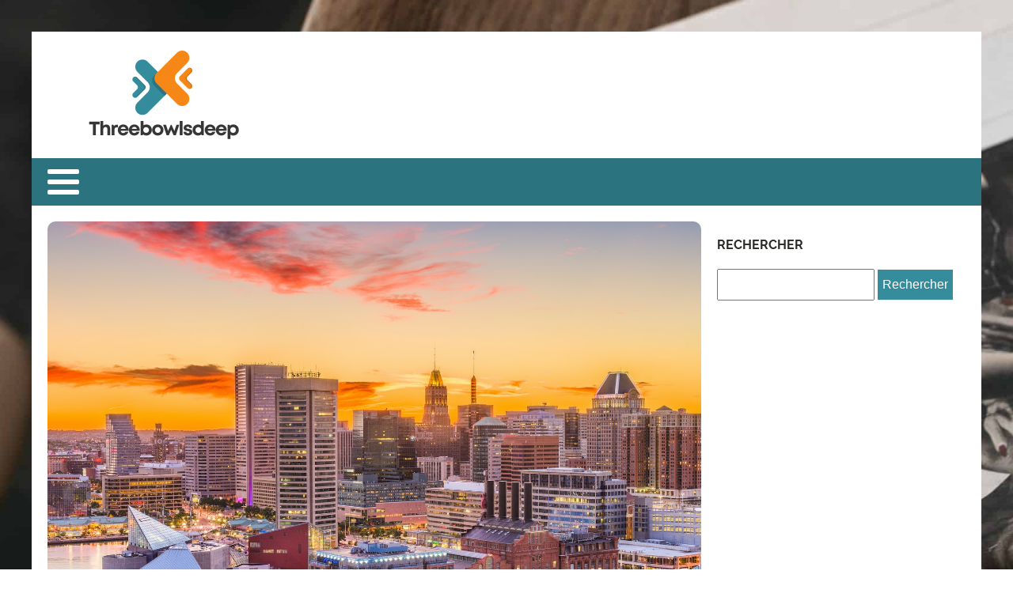

--- FILE ---
content_type: text/html; charset=UTF-8
request_url: https://threebowlsdeep.com/divertissement/the-wire-comment-la-serie-presente-t-elle-les-differents-aspects-de-la-ville-de-baltimore/
body_size: 16844
content:
<!DOCTYPE html>
<html lang="fr-FR" >
<head>
<meta charset="UTF-8">
<meta name="viewport" content="width=device-width, initial-scale=1.0">
<!-- WP_HEAD() START -->


<meta name='robots' content='index, follow, max-image-preview:large, max-snippet:-1, max-video-preview:-1' />
	<style>img:is([sizes="auto" i], [sizes^="auto," i]) { contain-intrinsic-size: 3000px 1500px }</style>
	
	<!-- This site is optimized with the Yoast SEO plugin v26.3 - https://yoast.com/wordpress/plugins/seo/ -->
	<title>« The Wire » : Comment la série présente-t-elle les différents aspects de la ville de Baltimore ? - threebowlsdeep</title>
<link data-wpr-hosted-gf-parameters="family=Open%20Sans%3A100%2C200%2C300%2C400%2C500%2C600%2C700%2C800%2C900%7CRaleway%3A100%2C200%2C300%2C400%2C500%2C600%2C700%2C800%2C900&display=swap" href="https://threebowlsdeep.com/wp-content/cache/fonts/1/google-fonts/css/c/0/2/f866ecbd90ac90f856e7b91744d8a.css" rel="stylesheet">
	<link rel="canonical" href="https://threebowlsdeep.com/divertissement/the-wire-comment-la-serie-presente-t-elle-les-differents-aspects-de-la-ville-de-baltimore/" />
	<meta property="og:locale" content="fr_FR" />
	<meta property="og:type" content="article" />
	<meta property="og:title" content="« The Wire » : Comment la série présente-t-elle les différents aspects de la ville de Baltimore ? - threebowlsdeep" />
	<meta property="og:description" content="&quot;The Wire&quot;, créée par David Simon, est une série télévisée américaine qui a révolutionné le paysage du petit écran. Dépeignant avec un réalisme sans précédent la ville de Baltimore, elle met en scène une multitude de personnages complexes et fascinants. Les mots-clés de cet article sont donc : wire, saison, Baltimore, elle, personnages, ville, simon, [&hellip;]" />
	<meta property="og:url" content="https://threebowlsdeep.com/divertissement/the-wire-comment-la-serie-presente-t-elle-les-differents-aspects-de-la-ville-de-baltimore/" />
	<meta property="og:site_name" content="threebowlsdeep" />
	<meta property="article:published_time" content="2024-01-12T22:50:51+00:00" />
	<meta property="article:modified_time" content="2024-01-24T08:37:46+00:00" />
	<meta name="author" content="admin" />
	<meta name="twitter:card" content="summary_large_image" />
	<meta name="twitter:label1" content="Écrit par" />
	<meta name="twitter:data1" content="admin" />
	<meta name="twitter:label2" content="Durée de lecture estimée" />
	<meta name="twitter:data2" content="7 minutes" />
	<script type="application/ld+json" class="yoast-schema-graph">{"@context":"https://schema.org","@graph":[{"@type":"WebPage","@id":"https://threebowlsdeep.com/divertissement/the-wire-comment-la-serie-presente-t-elle-les-differents-aspects-de-la-ville-de-baltimore/","url":"https://threebowlsdeep.com/divertissement/the-wire-comment-la-serie-presente-t-elle-les-differents-aspects-de-la-ville-de-baltimore/","name":"« The Wire » : Comment la série présente-t-elle les différents aspects de la ville de Baltimore ? - threebowlsdeep","isPartOf":{"@id":"https://threebowlsdeep.com/#website"},"primaryImageOfPage":{"@id":"https://threebowlsdeep.com/divertissement/the-wire-comment-la-serie-presente-t-elle-les-differents-aspects-de-la-ville-de-baltimore/#primaryimage"},"image":{"@id":"https://threebowlsdeep.com/divertissement/the-wire-comment-la-serie-presente-t-elle-les-differents-aspects-de-la-ville-de-baltimore/#primaryimage"},"thumbnailUrl":"https://threebowlsdeep.com/wp-content/uploads/2024/01/temp-image-26.jpg-26.jpg","datePublished":"2024-01-12T22:50:51+00:00","dateModified":"2024-01-24T08:37:46+00:00","author":{"@id":"https://threebowlsdeep.com/#/schema/person/a045fd402441be13a938c41963ed8f7e"},"breadcrumb":{"@id":"https://threebowlsdeep.com/divertissement/the-wire-comment-la-serie-presente-t-elle-les-differents-aspects-de-la-ville-de-baltimore/#breadcrumb"},"inLanguage":"fr-FR","potentialAction":[{"@type":"ReadAction","target":["https://threebowlsdeep.com/divertissement/the-wire-comment-la-serie-presente-t-elle-les-differents-aspects-de-la-ville-de-baltimore/"]}]},{"@type":"ImageObject","inLanguage":"fr-FR","@id":"https://threebowlsdeep.com/divertissement/the-wire-comment-la-serie-presente-t-elle-les-differents-aspects-de-la-ville-de-baltimore/#primaryimage","url":"https://threebowlsdeep.com/wp-content/uploads/2024/01/temp-image-26.jpg-26.jpg","contentUrl":"https://threebowlsdeep.com/wp-content/uploads/2024/01/temp-image-26.jpg-26.jpg","width":2000,"height":1333},{"@type":"BreadcrumbList","@id":"https://threebowlsdeep.com/divertissement/the-wire-comment-la-serie-presente-t-elle-les-differents-aspects-de-la-ville-de-baltimore/#breadcrumb","itemListElement":[{"@type":"ListItem","position":1,"name":"Home","item":"https://threebowlsdeep.com/"},{"@type":"ListItem","position":2,"name":"Blog","item":"https://threebowlsdeep.com/blog/"},{"@type":"ListItem","position":3,"name":"« The Wire » : Comment la série présente-t-elle les différents aspects de la ville de Baltimore ?"}]},{"@type":"WebSite","@id":"https://threebowlsdeep.com/#website","url":"https://threebowlsdeep.com/","name":"threebowlsdeep","description":"threebowlsdeep","potentialAction":[{"@type":"SearchAction","target":{"@type":"EntryPoint","urlTemplate":"https://threebowlsdeep.com/?s={search_term_string}"},"query-input":{"@type":"PropertyValueSpecification","valueRequired":true,"valueName":"search_term_string"}}],"inLanguage":"fr-FR"},{"@type":"Person","@id":"https://threebowlsdeep.com/#/schema/person/a045fd402441be13a938c41963ed8f7e","name":"admin","sameAs":["https://threebowlsdeep.com"],"url":"https://threebowlsdeep.com/author/admin/"}]}</script>
	<!-- / Yoast SEO plugin. -->


<link href='https://fonts.gstatic.com' crossorigin rel='preconnect' />
<link rel='stylesheet' id='wp-block-library-css' href='https://threebowlsdeep.com/wp-includes/css/dist/block-library/style.min.css?ver=6.8.3' type='text/css' media='all' />
<style id='classic-theme-styles-inline-css' type='text/css'>
/*! This file is auto-generated */
.wp-block-button__link{color:#fff;background-color:#32373c;border-radius:9999px;box-shadow:none;text-decoration:none;padding:calc(.667em + 2px) calc(1.333em + 2px);font-size:1.125em}.wp-block-file__button{background:#32373c;color:#fff;text-decoration:none}
</style>
<style id='global-styles-inline-css' type='text/css'>
:root{--wp--preset--aspect-ratio--square: 1;--wp--preset--aspect-ratio--4-3: 4/3;--wp--preset--aspect-ratio--3-4: 3/4;--wp--preset--aspect-ratio--3-2: 3/2;--wp--preset--aspect-ratio--2-3: 2/3;--wp--preset--aspect-ratio--16-9: 16/9;--wp--preset--aspect-ratio--9-16: 9/16;--wp--preset--color--black: #000000;--wp--preset--color--cyan-bluish-gray: #abb8c3;--wp--preset--color--white: #ffffff;--wp--preset--color--pale-pink: #f78da7;--wp--preset--color--vivid-red: #cf2e2e;--wp--preset--color--luminous-vivid-orange: #ff6900;--wp--preset--color--luminous-vivid-amber: #fcb900;--wp--preset--color--light-green-cyan: #7bdcb5;--wp--preset--color--vivid-green-cyan: #00d084;--wp--preset--color--pale-cyan-blue: #8ed1fc;--wp--preset--color--vivid-cyan-blue: #0693e3;--wp--preset--color--vivid-purple: #9b51e0;--wp--preset--gradient--vivid-cyan-blue-to-vivid-purple: linear-gradient(135deg,rgba(6,147,227,1) 0%,rgb(155,81,224) 100%);--wp--preset--gradient--light-green-cyan-to-vivid-green-cyan: linear-gradient(135deg,rgb(122,220,180) 0%,rgb(0,208,130) 100%);--wp--preset--gradient--luminous-vivid-amber-to-luminous-vivid-orange: linear-gradient(135deg,rgba(252,185,0,1) 0%,rgba(255,105,0,1) 100%);--wp--preset--gradient--luminous-vivid-orange-to-vivid-red: linear-gradient(135deg,rgba(255,105,0,1) 0%,rgb(207,46,46) 100%);--wp--preset--gradient--very-light-gray-to-cyan-bluish-gray: linear-gradient(135deg,rgb(238,238,238) 0%,rgb(169,184,195) 100%);--wp--preset--gradient--cool-to-warm-spectrum: linear-gradient(135deg,rgb(74,234,220) 0%,rgb(151,120,209) 20%,rgb(207,42,186) 40%,rgb(238,44,130) 60%,rgb(251,105,98) 80%,rgb(254,248,76) 100%);--wp--preset--gradient--blush-light-purple: linear-gradient(135deg,rgb(255,206,236) 0%,rgb(152,150,240) 100%);--wp--preset--gradient--blush-bordeaux: linear-gradient(135deg,rgb(254,205,165) 0%,rgb(254,45,45) 50%,rgb(107,0,62) 100%);--wp--preset--gradient--luminous-dusk: linear-gradient(135deg,rgb(255,203,112) 0%,rgb(199,81,192) 50%,rgb(65,88,208) 100%);--wp--preset--gradient--pale-ocean: linear-gradient(135deg,rgb(255,245,203) 0%,rgb(182,227,212) 50%,rgb(51,167,181) 100%);--wp--preset--gradient--electric-grass: linear-gradient(135deg,rgb(202,248,128) 0%,rgb(113,206,126) 100%);--wp--preset--gradient--midnight: linear-gradient(135deg,rgb(2,3,129) 0%,rgb(40,116,252) 100%);--wp--preset--font-size--small: 13px;--wp--preset--font-size--medium: 20px;--wp--preset--font-size--large: 36px;--wp--preset--font-size--x-large: 42px;--wp--preset--spacing--20: 0.44rem;--wp--preset--spacing--30: 0.67rem;--wp--preset--spacing--40: 1rem;--wp--preset--spacing--50: 1.5rem;--wp--preset--spacing--60: 2.25rem;--wp--preset--spacing--70: 3.38rem;--wp--preset--spacing--80: 5.06rem;--wp--preset--shadow--natural: 6px 6px 9px rgba(0, 0, 0, 0.2);--wp--preset--shadow--deep: 12px 12px 50px rgba(0, 0, 0, 0.4);--wp--preset--shadow--sharp: 6px 6px 0px rgba(0, 0, 0, 0.2);--wp--preset--shadow--outlined: 6px 6px 0px -3px rgba(255, 255, 255, 1), 6px 6px rgba(0, 0, 0, 1);--wp--preset--shadow--crisp: 6px 6px 0px rgba(0, 0, 0, 1);}:where(.is-layout-flex){gap: 0.5em;}:where(.is-layout-grid){gap: 0.5em;}body .is-layout-flex{display: flex;}.is-layout-flex{flex-wrap: wrap;align-items: center;}.is-layout-flex > :is(*, div){margin: 0;}body .is-layout-grid{display: grid;}.is-layout-grid > :is(*, div){margin: 0;}:where(.wp-block-columns.is-layout-flex){gap: 2em;}:where(.wp-block-columns.is-layout-grid){gap: 2em;}:where(.wp-block-post-template.is-layout-flex){gap: 1.25em;}:where(.wp-block-post-template.is-layout-grid){gap: 1.25em;}.has-black-color{color: var(--wp--preset--color--black) !important;}.has-cyan-bluish-gray-color{color: var(--wp--preset--color--cyan-bluish-gray) !important;}.has-white-color{color: var(--wp--preset--color--white) !important;}.has-pale-pink-color{color: var(--wp--preset--color--pale-pink) !important;}.has-vivid-red-color{color: var(--wp--preset--color--vivid-red) !important;}.has-luminous-vivid-orange-color{color: var(--wp--preset--color--luminous-vivid-orange) !important;}.has-luminous-vivid-amber-color{color: var(--wp--preset--color--luminous-vivid-amber) !important;}.has-light-green-cyan-color{color: var(--wp--preset--color--light-green-cyan) !important;}.has-vivid-green-cyan-color{color: var(--wp--preset--color--vivid-green-cyan) !important;}.has-pale-cyan-blue-color{color: var(--wp--preset--color--pale-cyan-blue) !important;}.has-vivid-cyan-blue-color{color: var(--wp--preset--color--vivid-cyan-blue) !important;}.has-vivid-purple-color{color: var(--wp--preset--color--vivid-purple) !important;}.has-black-background-color{background-color: var(--wp--preset--color--black) !important;}.has-cyan-bluish-gray-background-color{background-color: var(--wp--preset--color--cyan-bluish-gray) !important;}.has-white-background-color{background-color: var(--wp--preset--color--white) !important;}.has-pale-pink-background-color{background-color: var(--wp--preset--color--pale-pink) !important;}.has-vivid-red-background-color{background-color: var(--wp--preset--color--vivid-red) !important;}.has-luminous-vivid-orange-background-color{background-color: var(--wp--preset--color--luminous-vivid-orange) !important;}.has-luminous-vivid-amber-background-color{background-color: var(--wp--preset--color--luminous-vivid-amber) !important;}.has-light-green-cyan-background-color{background-color: var(--wp--preset--color--light-green-cyan) !important;}.has-vivid-green-cyan-background-color{background-color: var(--wp--preset--color--vivid-green-cyan) !important;}.has-pale-cyan-blue-background-color{background-color: var(--wp--preset--color--pale-cyan-blue) !important;}.has-vivid-cyan-blue-background-color{background-color: var(--wp--preset--color--vivid-cyan-blue) !important;}.has-vivid-purple-background-color{background-color: var(--wp--preset--color--vivid-purple) !important;}.has-black-border-color{border-color: var(--wp--preset--color--black) !important;}.has-cyan-bluish-gray-border-color{border-color: var(--wp--preset--color--cyan-bluish-gray) !important;}.has-white-border-color{border-color: var(--wp--preset--color--white) !important;}.has-pale-pink-border-color{border-color: var(--wp--preset--color--pale-pink) !important;}.has-vivid-red-border-color{border-color: var(--wp--preset--color--vivid-red) !important;}.has-luminous-vivid-orange-border-color{border-color: var(--wp--preset--color--luminous-vivid-orange) !important;}.has-luminous-vivid-amber-border-color{border-color: var(--wp--preset--color--luminous-vivid-amber) !important;}.has-light-green-cyan-border-color{border-color: var(--wp--preset--color--light-green-cyan) !important;}.has-vivid-green-cyan-border-color{border-color: var(--wp--preset--color--vivid-green-cyan) !important;}.has-pale-cyan-blue-border-color{border-color: var(--wp--preset--color--pale-cyan-blue) !important;}.has-vivid-cyan-blue-border-color{border-color: var(--wp--preset--color--vivid-cyan-blue) !important;}.has-vivid-purple-border-color{border-color: var(--wp--preset--color--vivid-purple) !important;}.has-vivid-cyan-blue-to-vivid-purple-gradient-background{background: var(--wp--preset--gradient--vivid-cyan-blue-to-vivid-purple) !important;}.has-light-green-cyan-to-vivid-green-cyan-gradient-background{background: var(--wp--preset--gradient--light-green-cyan-to-vivid-green-cyan) !important;}.has-luminous-vivid-amber-to-luminous-vivid-orange-gradient-background{background: var(--wp--preset--gradient--luminous-vivid-amber-to-luminous-vivid-orange) !important;}.has-luminous-vivid-orange-to-vivid-red-gradient-background{background: var(--wp--preset--gradient--luminous-vivid-orange-to-vivid-red) !important;}.has-very-light-gray-to-cyan-bluish-gray-gradient-background{background: var(--wp--preset--gradient--very-light-gray-to-cyan-bluish-gray) !important;}.has-cool-to-warm-spectrum-gradient-background{background: var(--wp--preset--gradient--cool-to-warm-spectrum) !important;}.has-blush-light-purple-gradient-background{background: var(--wp--preset--gradient--blush-light-purple) !important;}.has-blush-bordeaux-gradient-background{background: var(--wp--preset--gradient--blush-bordeaux) !important;}.has-luminous-dusk-gradient-background{background: var(--wp--preset--gradient--luminous-dusk) !important;}.has-pale-ocean-gradient-background{background: var(--wp--preset--gradient--pale-ocean) !important;}.has-electric-grass-gradient-background{background: var(--wp--preset--gradient--electric-grass) !important;}.has-midnight-gradient-background{background: var(--wp--preset--gradient--midnight) !important;}.has-small-font-size{font-size: var(--wp--preset--font-size--small) !important;}.has-medium-font-size{font-size: var(--wp--preset--font-size--medium) !important;}.has-large-font-size{font-size: var(--wp--preset--font-size--large) !important;}.has-x-large-font-size{font-size: var(--wp--preset--font-size--x-large) !important;}
:where(.wp-block-post-template.is-layout-flex){gap: 1.25em;}:where(.wp-block-post-template.is-layout-grid){gap: 1.25em;}
:where(.wp-block-columns.is-layout-flex){gap: 2em;}:where(.wp-block-columns.is-layout-grid){gap: 2em;}
:root :where(.wp-block-pullquote){font-size: 1.5em;line-height: 1.6;}
</style>
<link data-minify="1" rel='stylesheet' id='dscf7-math-captcha-style-css' href='https://threebowlsdeep.com/wp-content/cache/min/1/wp-content/plugins/ds-cf7-math-captcha/assets/css/style.css?ver=1740158075' type='text/css' media='' />
<link data-minify="1" rel='stylesheet' id='oxygen-css' href='https://threebowlsdeep.com/wp-content/cache/min/1/wp-content/plugins/oxygen/component-framework/oxygen.css?ver=1740126134' type='text/css' media='all' />
<style id='rocket-lazyload-inline-css' type='text/css'>
.rll-youtube-player{position:relative;padding-bottom:56.23%;height:0;overflow:hidden;max-width:100%;}.rll-youtube-player:focus-within{outline: 2px solid currentColor;outline-offset: 5px;}.rll-youtube-player iframe{position:absolute;top:0;left:0;width:100%;height:100%;z-index:100;background:0 0}.rll-youtube-player img{bottom:0;display:block;left:0;margin:auto;max-width:100%;width:100%;position:absolute;right:0;top:0;border:none;height:auto;-webkit-transition:.4s all;-moz-transition:.4s all;transition:.4s all}.rll-youtube-player img:hover{-webkit-filter:brightness(75%)}.rll-youtube-player .play{height:100%;width:100%;left:0;top:0;position:absolute;background:var(--wpr-bg-addc21c2-5a0d-4cd3-a4c7-890b8dbb3b75) no-repeat center;background-color: transparent !important;cursor:pointer;border:none;}
</style>
<script type="text/javascript" src="https://threebowlsdeep.com/wp-includes/js/jquery/jquery.min.js?ver=3.7.1" id="jquery-core-js"></script>
<link rel="https://api.w.org/" href="https://threebowlsdeep.com/wp-json/" /><link rel="alternate" title="JSON" type="application/json" href="https://threebowlsdeep.com/wp-json/wp/v2/posts/236" /><link rel="EditURI" type="application/rsd+xml" title="RSD" href="https://threebowlsdeep.com/xmlrpc.php?rsd" />
<meta name="generator" content="WordPress 6.8.3" />
<link rel='shortlink' href='https://threebowlsdeep.com/?p=236' />
<link rel="alternate" title="oEmbed (JSON)" type="application/json+oembed" href="https://threebowlsdeep.com/wp-json/oembed/1.0/embed?url=https%3A%2F%2Fthreebowlsdeep.com%2Fdivertissement%2Fthe-wire-comment-la-serie-presente-t-elle-les-differents-aspects-de-la-ville-de-baltimore%2F" />
<link rel="alternate" title="oEmbed (XML)" type="text/xml+oembed" href="https://threebowlsdeep.com/wp-json/oembed/1.0/embed?url=https%3A%2F%2Fthreebowlsdeep.com%2Fdivertissement%2Fthe-wire-comment-la-serie-presente-t-elle-les-differents-aspects-de-la-ville-de-baltimore%2F&#038;format=xml" />
<meta name="robots" content="noarchive"><link rel="icon" href="https://threebowlsdeep.com/wp-content/uploads/2024/01/cropped-threebowlsdeep-e1705305408598-32x32.png" sizes="32x32" />
<link rel="icon" href="https://threebowlsdeep.com/wp-content/uploads/2024/01/cropped-threebowlsdeep-e1705305408598-192x192.png" sizes="192x192" />
<link rel="apple-touch-icon" href="https://threebowlsdeep.com/wp-content/uploads/2024/01/cropped-threebowlsdeep-e1705305408598-180x180.png" />
<meta name="msapplication-TileImage" content="https://threebowlsdeep.com/wp-content/uploads/2024/01/cropped-threebowlsdeep-e1705305408598-270x270.png" />
		<style type="text/css" id="wp-custom-css">
			/*radius*/
.rpwwt-widget ul li img
{
  border-radius: 10px;
}

.oxy-post-image-fixed-ratio
{
  border-radius: 10px;
}

.oxy-post-image
{
  border-radius: 10px;
}

.swiper-container
{
  width: 100%;
  border-radius: 10px;
}

.oxy-post-padding
{
  border-radius: 10px;
}

.custom-content
{
  border-radius: 10px;
}

a.oxy-post-image {
    border-radius: 10px;
}

h2.widgettitle img {
    border-radius: 10px;
}

aside img {
    border-radius: 10px;
}

.oxy-post-overlay {
    border-radius: 10px;
}

.oxy-post-image {
    border-radius: 10px;
}

.oxy-post {
    border-radius: 10px;
}

.single img {
    border-radius: 10px;
}

.oxy-post-image-overlay {
  border-radius: 10px;
}

.oxy-dynamic-list :is([data-id="div_block-254-73"], #incspec) {
  margin-top: 30px;
  background-position: 50% 50%;
  border-radius: 10px;
}

/*slide*/
.sp-widget-post-slider-section  {
    width: 300px !important;
}

#searchform {
	margin-bottom: 25px;
}


a.oxy-read-more {
    background: #358C9C !important;
    color: #fff !important;
    border: 0px !important;
    margin-top: 25px;
    font-size: 12px !important;
}

/*section 1*/
div#div_block-111-73 .oxy-post-image-overlay {
    padding: 25rem 2rem 0rem 2rem !important;
    height: 504px;
	align-items:start !important;
}

.custom-ctn h2 {text-align: left;padding-bottom: 15px;}

ul.post-categories li {
    list-style: none;
}

ul.post-categories li a {
    background: #CB6E11;
    color: #fff;
    padding: 5px;
	  border-radius: 10px 0px 0px 0px;
}

ul.post-categories {
    padding: 0;
    margin: 0;
}

div#div_block-111-73 {
    position: relative;
	padding:0px;
}

div#div_block-112-73 {
    padding: 0;
}

section#section-109-73 .wp-category {
    position: absolute;
    top: 4px;
    left: 0;
}

div#div_block-112-73 .oxy-post-image-overlay {
    height: 250px;
    padding: 110px 0px 0px 20px;
}

#_posts_grid-113-73 > .oxy-posts {
       gap: 1px !important;
    grid-template-columns: auto !important;
    margin-right: 10px;
}

#_posts_grid-120-73 > .oxy-posts {
    gap: 1px !important;
}

#_posts_grid-126-73 > .oxy-posts {
    gap: 1px !important;
}

#_posts_grid-122-73 > .oxy-posts {
    gap: 0px !important;
}

#_posts_grid-128-73 > .oxy-posts {
    gap: 0px !important;
}
/*fin section 1*/
/*section 2*/

#_posts_grid-142-73 .oxy-post {
    width: 100% !important;
}

div#_posts_grid-142-73 {
    position: relative;
}



div#div_block-140-73 .wp-category {
    position: absolute;
    top: 20px;
    left: 6px;
}

div#div_block-140-73 .wp-category a.oxy-post-image {background: none;}

#_posts_grid-142-73 .oxy-post-image-fixed-ratio {
    padding-bottom: 55% !important;
}

div#div_block-141-73 .oxy-post {
    width: 100%;
}

div#div_block-141-73 .oxy-post-image-fixed-ratio {
    padding-bottom: 63% !important;
}

div#div_block-141-73 .wp-category {
    position: absolute;
    top: 20px;
    left: 6px;
}

.wp-category a.oxy-post-image {
    background: none !important;
}

#_posts_grid-148-73 .oxy-post {margin-bottom: 0px !important;}

#_posts_grid-150-73 .oxy-post {
    margin-bottom: 0px !important;
}

.custom-date {
    font-size: 12px !important;
}

/*fin section 2*/
/*section 3*/
#_posts_grid-176-73 .oxy-post {
    width: 100% !important;
}

#_posts_grid-182-73 .oxy-post {
    width: 100% !important;
}

#_posts_grid-187-73 .oxy-post {
    width: 100%;
}

div#div_block-175-73 .wp-category {
    position: absolute;
    top: 20px;
    left: 6px;
}

#_posts_grid-176-73 .oxy-post-image-fixed-ratio {
    padding-bottom: 55% !important;
}

div#div_block-177-73 .wp-category {
    position: absolute;
    top: 19px;
    left: 6px;
}

#_posts_grid-182-73 .oxy-post-image-fixed-ratio {
    padding-bottom: 50% !important;
}

#_posts_grid-187-73 .oxy-post {
    width: 100% !important;
}

#_posts_grid-187-73 .oxy-post-image-fixed-ratio {
    padding-bottom: 50% !important;
}

#_posts_grid-182-73 .oxy-post {
    margin-bottom: 0px !important;
}

/*fin section 3*/
/*fin section 4*/

#_posts_grid-210-73 .oxy-post {
    width: 100% !important;
	padding:0px !important;
	border-radius:10px;
}

#div_block-209-73 .wp-category {
    position: absolute;
    top: 25px;
    left: -9px;
}

.custom-content {
    padding: 20px 20px 0px  20px;
}

div#div_block-218-73 .oxy-post {
    width: 100%;
    border: 1px solid #00000030;
    padding: 0px !important;
	border-radius:10px;
}

div#div_block-218-73 .custom-content {
    padding: 20px 20px 20px 20px;
}

#_posts_grid-219-73 .oxy-post {
    margin-bottom: 0px !important;
}

/*fin section 4*/
/*section 5*/
div#div_block-225-73 .wp-category {
    position: relative;
    top: -252px;
    left: -10px;
}

div#div_block-225-73 h2 {
    text-align: center;
}

li#sp_widget_post_slider-2 {
    position: relative;
    width: 100%;
}

.slick-slide img {
    width: 100%;
    height: 500px;
    object-fit: cover;
}
/*fin section 5*/
aside li {
    list-style: none;
}

li#search-2 h2.widgettitle:after {
    content: '';
    width: 50%;
    height: 5px;
    background: #dddddd;
    position: absolute;
    top: 29px;
    left: 138px;
}

aside {
    position: relative;
}


h2.widgettitle {
    text-transform: uppercase;
    font-size: 16px;
    color: #2b2c28;
	margin-bottom:20px;
}

li#sp_widget_post_slider-2 {
    margin-top: 30px;
}

input#s {
    height: 40px;
}

input#searchsubmit {
    padding: 10px 16px;
    border: 0;
    background: #358C9C;
    color: #fff;
}

li#sp_widget_post_slider-2 h2.widgettitle:after {
    content: '';
    width: 50%;
    height: 5px;
    background: #dddddd;
    position: absolute;
    top: 8px;
    left: 162px;
}

.wps-caption {
       text-align: center;
    border-radius: 0px 0px 10px 10px;
}

.entered.lazyloaded {
    border-radius: 10px;
}

a.oxy-post-image {
    border-radius: 10px;
}

div#div_block-218-73 .entered.lazyloaded {
    border-radius: 10px 10px 0px 0px;
}

.oxy-post-image-overlay {
    border-radius: 10px;
}

nav.oxel-breadcrumb ul.post-categories li a {
    background: no-repeat;
    color: #000;
    position: relative;
    top: -3px;
}

.archive .oxy-post {
    width: 100% !important;
	padding:0px !important;
	border-bottom: 1px solid #dddddd;
}

.archive .wp-category {
    position: relative;
    left: -10px;
    bottom: 409px;
}

.custom-feature img.entered.lazyloaded {
    width: 100%;
    height: 600px;
    object-fit: cover;
}

.single input#searchsubmit {
    padding: 10px 6px;
}

div#_posts_grid-210-73 .entered.lazyloaded {
    border-radius: 10px 10px 0px 0px;
}



li#custom_html-3 h2.widgettitle:after {
    content: '';
    width: 50%;
    height: 5px;
    background: #dddddd;
    position: absolute;
    top: 8px;
    left: 123px;
}

li#custom_html-3 {
    position: relative;
    margin-top: 30px;
}

input.wpcf7-form-control.wpcf7-text.wpcf7-email.wpcf7-validates-as-required.wpcf7-validates-as-email {
    height: 40px;
    width: 100%;
}

input.wpcf7-form-control.has-spinner.wpcf7-submit {
    background: #289dd2;
    color: #fff;
    border: 0px;
    padding: 5px 25px;
}

#rpwwt-recent-posts-widget-with-thumbnails-2 img {
    width: 100px;
    height: 75px;
    object-fit: cover;
}

span.rpwwt-post-title {
    font-size: 14px;
    color: #000;
    font-weight: 600;
}

.search .oxy-post {
    width: 100% !important;
}

.search ul.post-categories li a {
    background: #00fff6;
    color: #fff;
    padding: 5px;
    border-radius: 0px;
}

.search .wp-category {
    position: relative;
    top: -44px;
    left: -10px;
}

/*mobile*/
@media (max-width: 500px){
	div#div_block-111-73 .oxy-post-image-overlay {
     height: 572px;
}
	div#div_block-225-73 .wp-category {
  display:none;
}
	.archive .wp-category {
    display:none;
}
	div#new_columns-48-38 {
    margin-left: 0px;
    padding-right: 20px;
    padding-left: 20px;
}
	
}
/*fin mobile*/
 * 
 * 		</style>
		<link data-minify="1" rel='stylesheet' id='oxygen-cache-24-css' href='https://threebowlsdeep.com/wp-content/cache/min/1/wp-content/uploads/oxygen/css/24.css?ver=1740126134' type='text/css' media='all' />
<link data-minify="1" rel='stylesheet' id='oxygen-cache-22-css' href='https://threebowlsdeep.com/wp-content/cache/min/1/wp-content/uploads/oxygen/css/22.css?ver=1740127240' type='text/css' media='all' />
<link data-minify="1" rel='stylesheet' id='oxygen-universal-styles-css' href='https://threebowlsdeep.com/wp-content/cache/background-css/1/threebowlsdeep.com/wp-content/cache/min/1/wp-content/uploads/oxygen/css/universal.css?ver=1740126134&wpr_t=1769123417' type='text/css' media='all' />
<noscript><style id="rocket-lazyload-nojs-css">.rll-youtube-player, [data-lazy-src]{display:none !important;}</style></noscript><!-- END OF WP_HEAD() -->
<style id="wpr-lazyload-bg-container"></style><style id="wpr-lazyload-bg-exclusion"></style>
<noscript>
<style id="wpr-lazyload-bg-nostyle">.oxy-pro-menu .oxy-pro-menu-off-canvas-container,.oxy-pro-menu .oxy-pro-menu-open-container{--wpr-bg-f81242e6-2c63-451a-ab25-7fc8edeaf27f: url('https://threebowlsdeep.com/wp-content/cache/min/1/wp-content/uploads/oxygen/css/');}body{--wpr-bg-cf161dd0-7c2a-4093-8cb9-75ac966060db: url('https://threebowlsdeep.com/wp-content/uploads/2024/01/magm-scaled.jpg');}.rll-youtube-player .play{--wpr-bg-addc21c2-5a0d-4cd3-a4c7-890b8dbb3b75: url('https://threebowlsdeep.com/wp-content/plugins/wp-rocket/assets/img/youtube.png');}</style>
</noscript>
<script type="application/javascript">const rocket_pairs = [{"selector":".oxy-pro-menu .oxy-pro-menu-off-canvas-container,.oxy-pro-menu .oxy-pro-menu-open-container","style":".oxy-pro-menu .oxy-pro-menu-off-canvas-container,.oxy-pro-menu .oxy-pro-menu-open-container{--wpr-bg-f81242e6-2c63-451a-ab25-7fc8edeaf27f: url('https:\/\/threebowlsdeep.com\/wp-content\/cache\/min\/1\/wp-content\/uploads\/oxygen\/css\/');}","hash":"f81242e6-2c63-451a-ab25-7fc8edeaf27f","url":"https:\/\/threebowlsdeep.com\/wp-content\/cache\/min\/1\/wp-content\/uploads\/oxygen\/css\/"},{"selector":"body","style":"body{--wpr-bg-cf161dd0-7c2a-4093-8cb9-75ac966060db: url('https:\/\/threebowlsdeep.com\/wp-content\/uploads\/2024\/01\/magm-scaled.jpg');}","hash":"cf161dd0-7c2a-4093-8cb9-75ac966060db","url":"https:\/\/threebowlsdeep.com\/wp-content\/uploads\/2024\/01\/magm-scaled.jpg"},{"selector":".rll-youtube-player .play","style":".rll-youtube-player .play{--wpr-bg-addc21c2-5a0d-4cd3-a4c7-890b8dbb3b75: url('https:\/\/threebowlsdeep.com\/wp-content\/plugins\/wp-rocket\/assets\/img\/youtube.png');}","hash":"addc21c2-5a0d-4cd3-a4c7-890b8dbb3b75","url":"https:\/\/threebowlsdeep.com\/wp-content\/plugins\/wp-rocket\/assets\/img\/youtube.png"}]; const rocket_excluded_pairs = [];</script><meta name="generator" content="WP Rocket 3.20.0.3" data-wpr-features="wpr_lazyload_css_bg_img wpr_minify_js wpr_lazyload_images wpr_lazyload_iframes wpr_image_dimensions wpr_minify_css wpr_preload_links wpr_host_fonts_locally" /></head>
<body class="wp-singular post-template-default single single-post postid-236 single-format-standard wp-theme-oxygen-is-not-a-theme  wp-embed-responsive oxygen-body" >




						<div id="div_block-65-40" class="ct-div-block" ><section id="section-81-40" class=" ct-section" ><div class="ct-section-inner-wrap"><div id="new_columns-83-40" class="ct-new-columns" ><div id="div_block-84-40" class="ct-div-block" ><a id="link-89-40" class="ct-link" href="/"   ><img width="500" height="240"  id="image-88-40" alt="" src="data:image/svg+xml,%3Csvg%20xmlns='http://www.w3.org/2000/svg'%20viewBox='0%200%20500%20240'%3E%3C/svg%3E" class="ct-image" data-lazy-srcset="https://threebowlsdeep.com/wp-content/uploads/2024/01/threebowlsdeep-e1705305408598.png 500w, https://threebowlsdeep.com/wp-content/uploads/2024/01/threebowlsdeep-e1705305408598-300x144.png 300w" data-lazy-sizes="(max-width: 500px) 100vw, 500px" data-lazy-src="https://threebowlsdeep.com/wp-content/uploads/2024/01/threebowlsdeep-e1705305408598.png" /><noscript><img width="500" height="240"  id="image-88-40" alt="" src="https://threebowlsdeep.com/wp-content/uploads/2024/01/threebowlsdeep-e1705305408598.png" class="ct-image" srcset="https://threebowlsdeep.com/wp-content/uploads/2024/01/threebowlsdeep-e1705305408598.png 500w, https://threebowlsdeep.com/wp-content/uploads/2024/01/threebowlsdeep-e1705305408598-300x144.png 300w" sizes="(max-width: 500px) 100vw, 500px" /></noscript></a></div><div id="div_block-85-40" class="ct-div-block" ></div><div id="div_block-86-40" class="ct-div-block" ></div></div></div></section><header id="_header-72-40" class="oxy-header-wrapper oxy-overlay-header oxy-header" ><div id="_header_row-73-40" class="oxy-header-row" ><div class="oxy-header-container"><div id="_header_left-74-40" class="oxy-header-left" ><nav id="_nav_menu-78-40" class="oxy-nav-menu oxy-nav-menu-dropdowns oxy-nav-menu-dropdown-arrow" ><div class='oxy-menu-toggle'><div class='oxy-nav-menu-hamburger-wrap'><div class='oxy-nav-menu-hamburger'><div class='oxy-nav-menu-hamburger-line'></div><div class='oxy-nav-menu-hamburger-line'></div><div class='oxy-nav-menu-hamburger-line'></div></div></div></div><div class="menu-mainmenu-container"><ul id="menu-mainmenu" class="oxy-nav-menu-list"><li id="menu-item-91" class="menu-item menu-item-type-taxonomy menu-item-object-category menu-item-91"><a href="https://threebowlsdeep.com/category/actu/">Actu</a></li>
<li id="menu-item-210" class="menu-item menu-item-type-taxonomy menu-item-object-category menu-item-210"><a href="https://threebowlsdeep.com/category/culture/">Culture</a></li>
<li id="menu-item-211" class="menu-item menu-item-type-taxonomy menu-item-object-category current-post-ancestor current-menu-parent current-post-parent menu-item-211"><a href="https://threebowlsdeep.com/category/divertissement/">Divertissement</a></li>
<li id="menu-item-212" class="menu-item menu-item-type-taxonomy menu-item-object-category menu-item-212"><a href="https://threebowlsdeep.com/category/emploi/">Emploi</a></li>
<li id="menu-item-213" class="menu-item menu-item-type-taxonomy menu-item-object-category menu-item-213"><a href="https://threebowlsdeep.com/category/environnement/">Environnement</a></li>
<li id="menu-item-214" class="menu-item menu-item-type-taxonomy menu-item-object-category menu-item-214"><a href="https://threebowlsdeep.com/category/societe/">Société</a></li>
</ul></div></nav></div><div id="_header_center-75-40" class="oxy-header-center" ></div><div id="_header_right-76-40" class="oxy-header-right" ></div></div></div></header>
		<div id="new_columns-48-38" class="ct-new-columns" ><div data-bg="https://threebowlsdeep.com/wp-content/uploads/2024/01/temp-image-26.jpg-26.jpg" id="div_block-49-38" class="ct-div-block rocket-lazyload" style="background-size: cover;" ><h1 id="headline-54-38" class="ct-headline"><span id="span-55-38" class="ct-span" >« The Wire » : Comment la série présente-t-elle les différents aspects de la ville de Baltimore ?</span></h1><div id="text_block-56-38" class="ct-text-block" ><span id="span-57-38" class="ct-span" >janvier 12, 2024</span></div></div><aside id="div_block-50-38" class="ct-div-block" ><li id="search-3" class="widget widget_search"><h2 class="widgettitle">Rechercher</h2>
<form role="search" method="get" id="searchform" class="searchform" action="https://threebowlsdeep.com/">
				<div>
					<label class="screen-reader-text" for="s">Rechercher :</label>
					<input type="text" value="" name="s" id="s" />
					<input type="submit" id="searchsubmit" value="Rechercher" />
				</div>
			</form></li>
</aside></div><section id="section-62-38" class=" ct-section" ><div class="ct-section-inner-wrap"><div id="new_columns-65-38" class="ct-new-columns" ><div id="div_block-66-38" class="ct-div-block" ><div id="text_block-68-38" class="ct-text-block" ><span id="span-69-38" class="ct-span oxy-stock-content-styles" ><p>&quot;The Wire&quot;, créée par David Simon, est une série télévisée américaine qui a révolutionné le paysage du petit écran. Dépeignant avec un réalisme sans précédent la ville de Baltimore, elle met en scène une multitude de personnages complexes et fascinants. Les mots-clés de cet article sont donc : wire, saison, Baltimore, elle, personnages, ville, simon, series, episode, police, monde, david, you, mcnulty, réalisme, écoute, barksdale, scène, travail, stringer. Commençons donc notre examen de cette série télévisée légendaire.</p>
<h2>La ville de Baltimore à travers les saisons</h2>
<p>&quot;The Wire&quot; se distingue par sa volonté d&rsquo;offrir une représentation authentique de la ville de Baltimore. À travers les différentes saisons, elle explore les multiples facettes de la ville, des quartiers pauvres aux hautes sphères du pouvoir politique.</p><p><strong><i>Dans le meme genre : </i></strong><a href="https://threebowlsdeep.com/divertissement/bojack-horseman-exploration-des-themes-de-la-depression-et-de-laddiction/" title="« BoJack Horseman » : Exploration des thèmes de la dépression et de l&rsquo;addiction">« BoJack Horseman » : Exploration des thèmes de la dépression et de l&rsquo;addiction</a></p>
<p>Chaque saison offre un regard différent sur la ville, avec un accent mis sur un aspect particulier de la société locale. La première saison se concentre sur le monde du crime organisé, tandis que la deuxième saison explore le monde des dockers et la déindustrialisation de la ville. La troisième saison examine la politique locale, tandis que la quatrième se concentre sur le système éducatif. Enfin, la cinquième et dernière saison de la série se penche sur le monde des médias.</p>
<h2>Le réalisme documentaire de la série</h2>
<p>&quot;The Wire&quot; est souvent comparée à un documentaire pour son approche réaliste de la ville de Baltimore. La série fait un travail minutieux pour capturer le vrai visage de la ville, des rues délabrées aux bureaux de la police.</p><p><strong><i>Cela peut vous intéresser : </i></strong><a href="https://threebowlsdeep.com/divertissement/gilmore-girls-limpact-de-la-serie-sur-la-representation-des-relations-mere-fille/" title="« Gilmore Girls » : L&rsquo;impact de la série sur la représentation des relations mère-fille">« Gilmore Girls » : L&rsquo;impact de la série sur la représentation des relations mère-fille</a></p>
<p>Le réalisme de &quot;The Wire&quot; ne réside pas seulement dans la représentation de Baltimore, mais aussi dans la façon dont elle dépeint ses personnages. Que ce soit le détective McNulty, le baron de la drogue Stringer Bell ou le jeune dealer Bodie, tous les personnages présentent des caractéristiques bien réelles de la vie à Baltimore.</p>
<h2>Les écoutes, un fil conducteur majeur de la série</h2>
<p>La série porte son nom, &quot;The Wire&quot;, en référence à l&rsquo;écoute électronique, qui est une part importante du travail de la police de Baltimore. Les écoutes sont au cœur de chaque saison, permettant aux policiers de découvrir les secrets des criminels de la ville.</p>
<p>Les écoutes sont également un moyen pour les créateurs de la série de mettre en lumière la complexité du crime organisé à Baltimore. Par exemple, la première saison se concentre sur le trafic de drogue de Barksdale, rendu possible par la sophistication de leurs communications.</p>
<h2>Les personnages complexes de la série</h2>
<p>L&rsquo;un des aspects les plus marquants de &quot;The Wire&quot; est la complexité de ses personnages. La série évite les clichés et les stéréotypes pour proposer des personnages nuancés et profondément humains.</p>
<p>Par exemple, le personnage de Stringer Bell, bien qu&rsquo;il soit un criminel, est également un homme d&rsquo;affaires intelligent et rusé. De la même manière, le détective McNulty, malgré son talent pour résoudre des affaires, lutte contre ses propres démons intérieurs. Ces personnages complexes rendent la série d&rsquo;autant plus réaliste et captivante.</p>
<h2>La critique sociale au cœur de &quot;The Wire&quot;</h2>
<p>&quot;The Wire&quot; est également une série profondément engagée, qui utilise la ville de Baltimore pour dénoncer les inégalités et les dysfonctionnements de la société américaine.</p>
<p>À travers les saisons, la série met en lumière les problèmes de la ville, tels que le crime, la pauvreté, la corruption, l&rsquo;échec du système éducatif et les inégalités raciales. Dans chaque épisode, &quot;The Wire&quot; offre une critique sociale tranchante qui donne à réfléchir.</p>
<p>&quot;The Wire&quot; est donc bien plus qu&rsquo;une simple série policière. C&rsquo;est une œuvre complexe et profonde qui offre une représentation sans fard de la ville de Baltimore et de ses habitants. À travers son réalisme, ses personnages complexes et sa critique sociale, elle offre un regard unique sur la société américaine.</p>
<h2>La valeur documentaire de &quot;The Wire&quot;</h2>
<p>&quot;The Wire&quot; est souvent célébrée pour sa précision documentaire. En effet, David Simon, le créateur de la série, a travaillé pendant plusieurs années comme journaliste pour le &quot;Baltimore Sun&quot;. Cette expérience l&rsquo;a aidé a développer un regard aiguisé sur la ville, ainsi qu&rsquo;une compréhension approfondie de ses problèmes socio-économiques.</p>
<p>La série est remarquable pour la façon dont elle dépeint les réalités de la vie urbaine à Baltimore. Des détails aussi précis que la façon dont les membres du clan Barksdale utilisent des téléphones publics pour éviter les écoutes, à l&rsquo;image complexe de la brigade criminelle de la police de Baltimore, tout est soigneusement documenté et présenté avec un souci du détail minutieux. Les personnages sont également basés sur des personnes réelles que Simon a rencontrées pendant son travail au &quot;Baltimore Sun&quot;. Par exemple, le personnage d&rsquo;Omar Little est inspiré par plusieurs véritables bandits de Baltimore.</p>
<p>Justin Fenton, un autre journaliste du &quot;Baltimore Sun&quot;, a écrit que &quot;The Wire&quot; était &quot;la meilleure représentation jamais réalisée de la réalité criminelle de Baltimore&quot;. Il a ajouté que, malgré son format de fiction, &quot;The Wire&quot; est parfois plus précise que les reportages sur la criminalité de la ville.</p>
<h2>Les thèmes politiques et sociaux de &quot;The Wire&quot;</h2>
<p>&quot;The Wire&quot; n&rsquo;est pas seulement une série sur la criminalité à Baltimore. C&rsquo;est aussi une exploration en profondeur des problèmes sociaux et politiques qui affectent la ville. Chaque saison de la série se concentre sur un aspect différent de la vie à Baltimore, de la corruption politique à la crise de l&rsquo;éducation en passant par le déclin de l&rsquo;industrie portuaire.</p>
<p>Dans la première saison, par exemple, la série examine la façon dont le trafic de drogue de l&rsquo;organisation Barksdale affecte les quartiers pauvres de West Baltimore. La quatrième saison aborde la crise du système éducatif, avec un scénario basé sur les expériences réelles de Ed Burns, un ancien enseignant de Baltimore et co-créateur de la série.</p>
<p>La série n&rsquo;hésite pas non plus à critiquer le monde politique. Dans la troisième saison, &quot;The Wire&quot; met en scène l&rsquo;ascension politique d&rsquo;un ambitieux conseiller municipal qui cherche à devenir maire. Son parcours est semé d&rsquo;obstacles, ce qui illustre la corruption et les compromis nécessaires à la réussite en politique.</p>
<p>En utilisant la ville de Baltimore comme toile de fond, &quot;The Wire&quot; offre une critique acerbe de nombreux aspects de la société américaine. C&rsquo;est cette dimension politique et sociale qui a fait de la série une référence en matière de réalisme télévisuel.</p>
<h2>Conclusion</h2>
<p>&quot;The Wire&quot; est bien plus qu&rsquo;une série policière. Avec son réalisme sans précédent et sa représentation détaillée de la ville de Baltimore, elle offre un portrait complexe et nuancé de la vie urbaine contemporaine. Les créateurs de la série, David Simon et Ed Burns, ont utilisé leur expérience de journalistes et d&rsquo;enseignant pour créer une œuvre qui sert à la fois de divertissement captivant et de commentaire social profond.</p>
<p>En fin de compte, &quot;The Wire&quot; est une série qui pose des questions difficiles sur la société américaine. Elle interroge sur la nature du crime, du pouvoir, de l&rsquo;éducation et de la politique dans une grande ville américaine. Grâce à son regard sans compromis et son réalisme documentaire, &quot;The Wire&quot; demeure une série télévisée essentielle, un chef-d&rsquo;œuvre du petit écran qui continue d&rsquo;inspirer et de provoquer la réflexion, même des années après sa diffusion initiale.</p>
</span></div></div><aside id="div_block-67-38" class="ct-div-block" ></aside></div></div></section><section id="section-20-225" class=" ct-section" ><div class="ct-section-inner-wrap"><div id="new_columns-59-40" class="ct-new-columns" ><div id="div_block-60-40" class="ct-div-block" ><div id="text_block-62-40" class="ct-text-block" >Copyright 2023.</div></div><div id="div_block-61-40" class="ct-div-block" ><a id="link_text-63-40" class="ct-link-text" href="https://threebowlsdeep.com/politique-de-confidentialite/"   >Politique de confidentialité |&nbsp;</a><a id="link_text-64-40" class="ct-link-text" href="https://threebowlsdeep.com/mentions-legales/"   >Mentions Légales |&nbsp;</a><a id="link_text-90-40" class="ct-link-text" href="https://threebowlsdeep.com/contact/"   >Contact</a></div></div><a id="link-91-40" class="ct-link oxel_back_to_top_container" href="#top" target="_self"  ><div id="code_block-92-40" class="ct-code-block" ><!-- --></div><div id="fancy_icon-93-40" class="ct-fancy-icon oxel_back_to_top_icon" ><svg id="svg-fancy_icon-93-40"><use xlink:href="#FontAwesomeicon-angle-double-up"></use></svg></div></a></div></section></div>	<!-- WP_FOOTER -->
<script type="speculationrules">
{"prefetch":[{"source":"document","where":{"and":[{"href_matches":"\/*"},{"not":{"href_matches":["\/wp-*.php","\/wp-admin\/*","\/wp-content\/uploads\/*","\/wp-content\/*","\/wp-content\/plugins\/*","\/wp-content\/themes\/oxygen-bare-minimum-theme\/*","\/wp-content\/themes\/oxygen-is-not-a-theme\/*","\/*\\?(.+)"]}},{"not":{"selector_matches":"a[rel~=\"nofollow\"]"}},{"not":{"selector_matches":".no-prefetch, .no-prefetch a"}}]},"eagerness":"conservative"}]}
</script>
<style>.ct-FontAwesomeicon-angle-double-up{width:0.64285714285714em}</style>
<?xml version="1.0"?><svg xmlns="http://www.w3.org/2000/svg" xmlns:xlink="http://www.w3.org/1999/xlink" aria-hidden="true" style="position: absolute; width: 0; height: 0; overflow: hidden;" version="1.1"><defs><symbol id="FontAwesomeicon-angle-double-up" viewBox="0 0 18 28"><title>angle-double-up</title><path d="M16.797 20.5c0 0.125-0.063 0.266-0.156 0.359l-0.781 0.781c-0.094 0.094-0.219 0.156-0.359 0.156-0.125 0-0.266-0.063-0.359-0.156l-6.141-6.141-6.141 6.141c-0.094 0.094-0.234 0.156-0.359 0.156s-0.266-0.063-0.359-0.156l-0.781-0.781c-0.094-0.094-0.156-0.234-0.156-0.359s0.063-0.266 0.156-0.359l7.281-7.281c0.094-0.094 0.234-0.156 0.359-0.156s0.266 0.063 0.359 0.156l7.281 7.281c0.094 0.094 0.156 0.234 0.156 0.359zM16.797 14.5c0 0.125-0.063 0.266-0.156 0.359l-0.781 0.781c-0.094 0.094-0.219 0.156-0.359 0.156-0.125 0-0.266-0.063-0.359-0.156l-6.141-6.141-6.141 6.141c-0.094 0.094-0.234 0.156-0.359 0.156s-0.266-0.063-0.359-0.156l-0.781-0.781c-0.094-0.094-0.156-0.234-0.156-0.359s0.063-0.266 0.156-0.359l7.281-7.281c0.094-0.094 0.234-0.156 0.359-0.156s0.266 0.063 0.359 0.156l7.281 7.281c0.094 0.094 0.156 0.234 0.156 0.359z"/></symbol></defs></svg>
		<script type="text/javascript">
			jQuery(document).ready(function() {
				jQuery('body').on('click', '.oxy-menu-toggle', function() {
					jQuery(this).parent('.oxy-nav-menu').toggleClass('oxy-nav-menu-open');
					jQuery('body').toggleClass('oxy-nav-menu-prevent-overflow');
					jQuery('html').toggleClass('oxy-nav-menu-prevent-overflow');
				});
				var selector = '.oxy-nav-menu-open .menu-item a[href*="#"]';
				jQuery('body').on('click', selector, function(){
					jQuery('.oxy-nav-menu-open').removeClass('oxy-nav-menu-open');
					jQuery('body').removeClass('oxy-nav-menu-prevent-overflow');
					jQuery('html').removeClass('oxy-nav-menu-prevent-overflow');
					jQuery(this).click();
				});
			});
		</script>

	<script type="text/javascript" id="dscf7_refresh_script-js-extra">
/* <![CDATA[ */
var ajax_object = {"ajax_url":"https:\/\/threebowlsdeep.com\/wp-admin\/admin-ajax.php","nonce":"4234bb0f7a"};
/* ]]> */
</script>
<script type="text/javascript" src="https://threebowlsdeep.com/wp-content/plugins/ds-cf7-math-captcha/assets/js/script-min.js?ver=1.2.0" id="dscf7_refresh_script-js"></script>
<script type="text/javascript" id="rocket-browser-checker-js-after">
/* <![CDATA[ */
"use strict";var _createClass=function(){function defineProperties(target,props){for(var i=0;i<props.length;i++){var descriptor=props[i];descriptor.enumerable=descriptor.enumerable||!1,descriptor.configurable=!0,"value"in descriptor&&(descriptor.writable=!0),Object.defineProperty(target,descriptor.key,descriptor)}}return function(Constructor,protoProps,staticProps){return protoProps&&defineProperties(Constructor.prototype,protoProps),staticProps&&defineProperties(Constructor,staticProps),Constructor}}();function _classCallCheck(instance,Constructor){if(!(instance instanceof Constructor))throw new TypeError("Cannot call a class as a function")}var RocketBrowserCompatibilityChecker=function(){function RocketBrowserCompatibilityChecker(options){_classCallCheck(this,RocketBrowserCompatibilityChecker),this.passiveSupported=!1,this._checkPassiveOption(this),this.options=!!this.passiveSupported&&options}return _createClass(RocketBrowserCompatibilityChecker,[{key:"_checkPassiveOption",value:function(self){try{var options={get passive(){return!(self.passiveSupported=!0)}};window.addEventListener("test",null,options),window.removeEventListener("test",null,options)}catch(err){self.passiveSupported=!1}}},{key:"initRequestIdleCallback",value:function(){!1 in window&&(window.requestIdleCallback=function(cb){var start=Date.now();return setTimeout(function(){cb({didTimeout:!1,timeRemaining:function(){return Math.max(0,50-(Date.now()-start))}})},1)}),!1 in window&&(window.cancelIdleCallback=function(id){return clearTimeout(id)})}},{key:"isDataSaverModeOn",value:function(){return"connection"in navigator&&!0===navigator.connection.saveData}},{key:"supportsLinkPrefetch",value:function(){var elem=document.createElement("link");return elem.relList&&elem.relList.supports&&elem.relList.supports("prefetch")&&window.IntersectionObserver&&"isIntersecting"in IntersectionObserverEntry.prototype}},{key:"isSlowConnection",value:function(){return"connection"in navigator&&"effectiveType"in navigator.connection&&("2g"===navigator.connection.effectiveType||"slow-2g"===navigator.connection.effectiveType)}}]),RocketBrowserCompatibilityChecker}();
/* ]]> */
</script>
<script type="text/javascript" id="rocket-preload-links-js-extra">
/* <![CDATA[ */
var RocketPreloadLinksConfig = {"excludeUris":"\/(?:.+\/)?feed(?:\/(?:.+\/?)?)?$|\/(?:.+\/)?embed\/|\/(index.php\/)?(.*)wp-json(\/.*|$)|\/refer\/|\/go\/|\/recommend\/|\/recommends\/","usesTrailingSlash":"1","imageExt":"jpg|jpeg|gif|png|tiff|bmp|webp|avif|pdf|doc|docx|xls|xlsx|php","fileExt":"jpg|jpeg|gif|png|tiff|bmp|webp|avif|pdf|doc|docx|xls|xlsx|php|html|htm","siteUrl":"https:\/\/threebowlsdeep.com","onHoverDelay":"100","rateThrottle":"3"};
/* ]]> */
</script>
<script type="text/javascript" id="rocket-preload-links-js-after">
/* <![CDATA[ */
(function() {
"use strict";var r="function"==typeof Symbol&&"symbol"==typeof Symbol.iterator?function(e){return typeof e}:function(e){return e&&"function"==typeof Symbol&&e.constructor===Symbol&&e!==Symbol.prototype?"symbol":typeof e},e=function(){function i(e,t){for(var n=0;n<t.length;n++){var i=t[n];i.enumerable=i.enumerable||!1,i.configurable=!0,"value"in i&&(i.writable=!0),Object.defineProperty(e,i.key,i)}}return function(e,t,n){return t&&i(e.prototype,t),n&&i(e,n),e}}();function i(e,t){if(!(e instanceof t))throw new TypeError("Cannot call a class as a function")}var t=function(){function n(e,t){i(this,n),this.browser=e,this.config=t,this.options=this.browser.options,this.prefetched=new Set,this.eventTime=null,this.threshold=1111,this.numOnHover=0}return e(n,[{key:"init",value:function(){!this.browser.supportsLinkPrefetch()||this.browser.isDataSaverModeOn()||this.browser.isSlowConnection()||(this.regex={excludeUris:RegExp(this.config.excludeUris,"i"),images:RegExp(".("+this.config.imageExt+")$","i"),fileExt:RegExp(".("+this.config.fileExt+")$","i")},this._initListeners(this))}},{key:"_initListeners",value:function(e){-1<this.config.onHoverDelay&&document.addEventListener("mouseover",e.listener.bind(e),e.listenerOptions),document.addEventListener("mousedown",e.listener.bind(e),e.listenerOptions),document.addEventListener("touchstart",e.listener.bind(e),e.listenerOptions)}},{key:"listener",value:function(e){var t=e.target.closest("a"),n=this._prepareUrl(t);if(null!==n)switch(e.type){case"mousedown":case"touchstart":this._addPrefetchLink(n);break;case"mouseover":this._earlyPrefetch(t,n,"mouseout")}}},{key:"_earlyPrefetch",value:function(t,e,n){var i=this,r=setTimeout(function(){if(r=null,0===i.numOnHover)setTimeout(function(){return i.numOnHover=0},1e3);else if(i.numOnHover>i.config.rateThrottle)return;i.numOnHover++,i._addPrefetchLink(e)},this.config.onHoverDelay);t.addEventListener(n,function e(){t.removeEventListener(n,e,{passive:!0}),null!==r&&(clearTimeout(r),r=null)},{passive:!0})}},{key:"_addPrefetchLink",value:function(i){return this.prefetched.add(i.href),new Promise(function(e,t){var n=document.createElement("link");n.rel="prefetch",n.href=i.href,n.onload=e,n.onerror=t,document.head.appendChild(n)}).catch(function(){})}},{key:"_prepareUrl",value:function(e){if(null===e||"object"!==(void 0===e?"undefined":r(e))||!1 in e||-1===["http:","https:"].indexOf(e.protocol))return null;var t=e.href.substring(0,this.config.siteUrl.length),n=this._getPathname(e.href,t),i={original:e.href,protocol:e.protocol,origin:t,pathname:n,href:t+n};return this._isLinkOk(i)?i:null}},{key:"_getPathname",value:function(e,t){var n=t?e.substring(this.config.siteUrl.length):e;return n.startsWith("/")||(n="/"+n),this._shouldAddTrailingSlash(n)?n+"/":n}},{key:"_shouldAddTrailingSlash",value:function(e){return this.config.usesTrailingSlash&&!e.endsWith("/")&&!this.regex.fileExt.test(e)}},{key:"_isLinkOk",value:function(e){return null!==e&&"object"===(void 0===e?"undefined":r(e))&&(!this.prefetched.has(e.href)&&e.origin===this.config.siteUrl&&-1===e.href.indexOf("?")&&-1===e.href.indexOf("#")&&!this.regex.excludeUris.test(e.href)&&!this.regex.images.test(e.href))}}],[{key:"run",value:function(){"undefined"!=typeof RocketPreloadLinksConfig&&new n(new RocketBrowserCompatibilityChecker({capture:!0,passive:!0}),RocketPreloadLinksConfig).init()}}]),n}();t.run();
}());
/* ]]> */
</script>
<script type="text/javascript" id="rocket_lazyload_css-js-extra">
/* <![CDATA[ */
var rocket_lazyload_css_data = {"threshold":"300"};
/* ]]> */
</script>
<script type="text/javascript" id="rocket_lazyload_css-js-after">
/* <![CDATA[ */
!function o(n,c,a){function u(t,e){if(!c[t]){if(!n[t]){var r="function"==typeof require&&require;if(!e&&r)return r(t,!0);if(s)return s(t,!0);throw(e=new Error("Cannot find module '"+t+"'")).code="MODULE_NOT_FOUND",e}r=c[t]={exports:{}},n[t][0].call(r.exports,function(e){return u(n[t][1][e]||e)},r,r.exports,o,n,c,a)}return c[t].exports}for(var s="function"==typeof require&&require,e=0;e<a.length;e++)u(a[e]);return u}({1:[function(e,t,r){"use strict";{const c="undefined"==typeof rocket_pairs?[]:rocket_pairs,a=(("undefined"==typeof rocket_excluded_pairs?[]:rocket_excluded_pairs).map(t=>{var e=t.selector;document.querySelectorAll(e).forEach(e=>{e.setAttribute("data-rocket-lazy-bg-"+t.hash,"excluded")})}),document.querySelector("#wpr-lazyload-bg-container"));var o=rocket_lazyload_css_data.threshold||300;const u=new IntersectionObserver(e=>{e.forEach(t=>{t.isIntersecting&&c.filter(e=>t.target.matches(e.selector)).map(t=>{var e;t&&((e=document.createElement("style")).textContent=t.style,a.insertAdjacentElement("afterend",e),t.elements.forEach(e=>{u.unobserve(e),e.setAttribute("data-rocket-lazy-bg-"+t.hash,"loaded")}))})})},{rootMargin:o+"px"});function n(){0<(0<arguments.length&&void 0!==arguments[0]?arguments[0]:[]).length&&c.forEach(t=>{try{document.querySelectorAll(t.selector).forEach(e=>{"loaded"!==e.getAttribute("data-rocket-lazy-bg-"+t.hash)&&"excluded"!==e.getAttribute("data-rocket-lazy-bg-"+t.hash)&&(u.observe(e),(t.elements||=[]).push(e))})}catch(e){console.error(e)}})}n(),function(){const r=window.MutationObserver;return function(e,t){if(e&&1===e.nodeType)return(t=new r(t)).observe(e,{attributes:!0,childList:!0,subtree:!0}),t}}()(document.querySelector("body"),n)}},{}]},{},[1]);
/* ]]> */
</script>
<script type="text/javascript" id="ct-footer-js"></script><script type="text/javascript" id="ct_code_block_js_100092">//** Oxygen Composite Elements Settings Section **//
//** Edit the variables below to change the behavior of the element. **//

var scrollDistance = 300; // Set this to the scroll distance at which you want the button to appear.

//** That's it, stop editing! **/

jQuery(document).ready( function() {
  
  // If we're in the builder, do not execute.
  var url_string = window.location.href;
  var url = new URL(url_string);
  var param = url.searchParams.get("ct_builder");
  
  if( param ) { return; }
  
  jQuery('.oxel_back_to_top_container').addClass('oxel_back_to_top_container--hidden');
  
})

jQuery(window).on('scroll', function() {
  
  var topPos = jQuery(window).scrollTop();
  
  if( topPos > scrollDistance ) {
   jQuery('.oxel_back_to_top_container').removeClass('oxel_back_to_top_container--hidden'); 
  } else {
   jQuery('.oxel_back_to_top_container').addClass('oxel_back_to_top_container--hidden');
  }
  
})</script>
<style type="text/css" id="ct_code_block_css_100092">.oxel_back_to_top_container--hidden {
 bottom: -64px; 
}</style>
<script>window.lazyLoadOptions=[{elements_selector:"img[data-lazy-src],.rocket-lazyload,iframe[data-lazy-src]",data_src:"lazy-src",data_srcset:"lazy-srcset",data_sizes:"lazy-sizes",class_loading:"lazyloading",class_loaded:"lazyloaded",threshold:300,callback_loaded:function(element){if(element.tagName==="IFRAME"&&element.dataset.rocketLazyload=="fitvidscompatible"){if(element.classList.contains("lazyloaded")){if(typeof window.jQuery!="undefined"){if(jQuery.fn.fitVids){jQuery(element).parent().fitVids()}}}}}},{elements_selector:".rocket-lazyload",data_src:"lazy-src",data_srcset:"lazy-srcset",data_sizes:"lazy-sizes",class_loading:"lazyloading",class_loaded:"lazyloaded",threshold:300,}];window.addEventListener('LazyLoad::Initialized',function(e){var lazyLoadInstance=e.detail.instance;if(window.MutationObserver){var observer=new MutationObserver(function(mutations){var image_count=0;var iframe_count=0;var rocketlazy_count=0;mutations.forEach(function(mutation){for(var i=0;i<mutation.addedNodes.length;i++){if(typeof mutation.addedNodes[i].getElementsByTagName!=='function'){continue}
if(typeof mutation.addedNodes[i].getElementsByClassName!=='function'){continue}
images=mutation.addedNodes[i].getElementsByTagName('img');is_image=mutation.addedNodes[i].tagName=="IMG";iframes=mutation.addedNodes[i].getElementsByTagName('iframe');is_iframe=mutation.addedNodes[i].tagName=="IFRAME";rocket_lazy=mutation.addedNodes[i].getElementsByClassName('rocket-lazyload');image_count+=images.length;iframe_count+=iframes.length;rocketlazy_count+=rocket_lazy.length;if(is_image){image_count+=1}
if(is_iframe){iframe_count+=1}}});if(image_count>0||iframe_count>0||rocketlazy_count>0){lazyLoadInstance.update()}});var b=document.getElementsByTagName("body")[0];var config={childList:!0,subtree:!0};observer.observe(b,config)}},!1)</script><script data-no-minify="1" async src="https://threebowlsdeep.com/wp-content/plugins/wp-rocket/assets/js/lazyload/17.8.3/lazyload.min.js"></script><script>function lazyLoadThumb(e,alt,l){var t='<img data-lazy-src="https://i.ytimg.com/vi/ID/hqdefault.jpg" alt="" width="480" height="360"><noscript><img src="https://i.ytimg.com/vi/ID/hqdefault.jpg" alt="" width="480" height="360"></noscript>',a='<button class="play" aria-label="Lire la vidéo Youtube"></button>';if(l){t=t.replace('data-lazy-','');t=t.replace('loading="lazy"','');t=t.replace(/<noscript>.*?<\/noscript>/g,'');}t=t.replace('alt=""','alt="'+alt+'"');return t.replace("ID",e)+a}function lazyLoadYoutubeIframe(){var e=document.createElement("iframe"),t="ID?autoplay=1";t+=0===this.parentNode.dataset.query.length?"":"&"+this.parentNode.dataset.query;e.setAttribute("src",t.replace("ID",this.parentNode.dataset.src)),e.setAttribute("frameborder","0"),e.setAttribute("allowfullscreen","1"),e.setAttribute("allow","accelerometer; autoplay; encrypted-media; gyroscope; picture-in-picture"),this.parentNode.parentNode.replaceChild(e,this.parentNode)}document.addEventListener("DOMContentLoaded",function(){var exclusions=[];var e,t,p,u,l,a=document.getElementsByClassName("rll-youtube-player");for(t=0;t<a.length;t++)(e=document.createElement("div")),(u='https://i.ytimg.com/vi/ID/hqdefault.jpg'),(u=u.replace('ID',a[t].dataset.id)),(l=exclusions.some(exclusion=>u.includes(exclusion))),e.setAttribute("data-id",a[t].dataset.id),e.setAttribute("data-query",a[t].dataset.query),e.setAttribute("data-src",a[t].dataset.src),(e.innerHTML=lazyLoadThumb(a[t].dataset.id,a[t].dataset.alt,l)),a[t].appendChild(e),(p=e.querySelector(".play")),(p.onclick=lazyLoadYoutubeIframe)});</script><!-- /WP_FOOTER --> 
<script>var rocket_beacon_data = {"ajax_url":"https:\/\/threebowlsdeep.com\/wp-admin\/admin-ajax.php","nonce":"6092f2f8c2","url":"https:\/\/threebowlsdeep.com\/divertissement\/the-wire-comment-la-serie-presente-t-elle-les-differents-aspects-de-la-ville-de-baltimore","is_mobile":false,"width_threshold":1600,"height_threshold":700,"delay":500,"debug":null,"status":{"atf":true,"lrc":true,"preconnect_external_domain":true},"elements":"img, video, picture, p, main, div, li, svg, section, header, span","lrc_threshold":1800,"preconnect_external_domain_elements":["link","script","iframe"],"preconnect_external_domain_exclusions":["static.cloudflareinsights.com","rel=\"profile\"","rel=\"preconnect\"","rel=\"dns-prefetch\"","rel=\"icon\""]}</script><script data-name="wpr-wpr-beacon" src='https://threebowlsdeep.com/wp-content/plugins/wp-rocket/assets/js/wpr-beacon.min.js' async></script><script defer src="https://static.cloudflareinsights.com/beacon.min.js/vcd15cbe7772f49c399c6a5babf22c1241717689176015" integrity="sha512-ZpsOmlRQV6y907TI0dKBHq9Md29nnaEIPlkf84rnaERnq6zvWvPUqr2ft8M1aS28oN72PdrCzSjY4U6VaAw1EQ==" data-cf-beacon='{"version":"2024.11.0","token":"684f66a4527846df938975b4c1b5faac","r":1,"server_timing":{"name":{"cfCacheStatus":true,"cfEdge":true,"cfExtPri":true,"cfL4":true,"cfOrigin":true,"cfSpeedBrain":true},"location_startswith":null}}' crossorigin="anonymous"></script>
</body>
</html>

<!-- This website is like a Rocket, isn't it? Performance optimized by WP Rocket. Learn more: https://wp-rocket.me - Debug: cached@1769123417 -->

--- FILE ---
content_type: text/css; charset=utf-8
request_url: https://threebowlsdeep.com/wp-content/cache/min/1/wp-content/plugins/ds-cf7-math-captcha/assets/css/style.css?ver=1740158075
body_size: -508
content:
#dscf7_refresh_captcha{display:inline-block}.dscf7captcha input.wpcf7-form-control{width:200px}

--- FILE ---
content_type: text/css; charset=utf-8
request_url: https://threebowlsdeep.com/wp-content/cache/min/1/wp-content/uploads/oxygen/css/24.css?ver=1740126134
body_size: 207
content:
#section-81-40>.ct-section-inner-wrap{padding-top:0;padding-bottom:0}#section-20-225>.ct-section-inner-wrap{padding-top:0;padding-right:0;padding-bottom:0;padding-left:0}#section-20-225{-webkit-font-smoothing:antialiased;-moz-osx-font-smoothing:grayscale;background-color:#2c7380}@media (max-width:767px){#section-20-225>.ct-section-inner-wrap{padding-top:20px}}#div_block-65-40{background-color:#fff}#div_block-84-40{width:25%}#div_block-85-40{width:50%}#div_block-86-40{width:25%}#div_block-60-40{width:25%;display:flex;flex-direction:column;align-items:center;justify-content:center}#div_block-61-40{width:75%;display:flex;flex-direction:row;justify-content:flex-end}@media (max-width:991px){#new_columns-83-40>.ct-div-block{width:100%!important}}@media (max-width:991px){#new_columns-59-40>.ct-div-block{width:100%!important}}#new_columns-59-40{padding-top:1px}#text_block-62-40{color:#fff;font-size:12px}#link_text-63-40{color:#fff;font-size:12px}#link_text-64-40{color:#fff;font-size:12px}#link_text-90-40{color:#fff;font-size:12px}#link-89-40{display:flex;flex-direction:column;align-items:flex-start}#image-88-40{height:auto;width:100%}#_nav_menu-78-40 .oxy-nav-menu-hamburger-line{background-color:#fff}@media (max-width:1300px){#_nav_menu-78-40 .oxy-nav-menu-list{display:none}#_nav_menu-78-40 .oxy-menu-toggle{display:initial}#_nav_menu-78-40.oxy-nav-menu.oxy-nav-menu-open .oxy-nav-menu-list{display:initial}}#_nav_menu-78-40.oxy-nav-menu.oxy-nav-menu-open{margin-top:0!important;margin-right:0!important;margin-left:0!important;margin-bottom:0!important}#_nav_menu-78-40.oxy-nav-menu.oxy-nav-menu-open .menu-item a{padding-top:20px;padding-bottom:20px;padding-left:40px;padding-right:40px}#_nav_menu-78-40 .oxy-nav-menu-hamburger-wrap{width:40px;height:40px;margin-top:10px;margin-bottom:10px}#_nav_menu-78-40 .oxy-nav-menu-hamburger{width:40px;height:32px}#_nav_menu-78-40 .oxy-nav-menu-hamburger-line{height:6px}#_nav_menu-78-40.oxy-nav-menu-open .oxy-nav-menu-hamburger .oxy-nav-menu-hamburger-line:first-child{top:13px}#_nav_menu-78-40.oxy-nav-menu-open .oxy-nav-menu-hamburger .oxy-nav-menu-hamburger-line:last-child{top:-13px}#_nav_menu-78-40 .oxy-nav-menu-list{flex-direction:row}#_nav_menu-78-40 .menu-item a{padding-top:20px;padding-left:40px;padding-right:40px;padding-bottom:20px;color:#fff;text-transform:uppercase;font-size:13px;font-weight:600}#_nav_menu-78-40 .current-menu-item a{color:#fff;background-color:#cb6e11}#_nav_menu-78-40.oxy-nav-menu:not(.oxy-nav-menu-open) .sub-menu{background-color:#cb6e11}#_nav_menu-78-40.oxy-nav-menu:not(.oxy-nav-menu-open) .sub-menu .menu-item a{border:0;padding-top:20px;padding-bottom:20px}#_nav_menu-78-40 .menu-item:focus-within a,#_nav_menu-78-40 .menu-item:hover a{color:#fff;background-color:#cb6e11}#_nav_menu-78-40.oxy-nav-menu:not(.oxy-nav-menu-open) .sub-menu:hover{background-color:#cb6e11}#_nav_menu-78-40.oxy-nav-menu:not(.oxy-nav-menu-open) .sub-menu .menu-item a:hover{border:0;padding-top:20px;padding-bottom:20px}#_header-72-40{margin-left:0%;margin-right:0%;width:100%}#_header_row-73-40 .oxy-nav-menu-open,#_header_row-73-40 .oxy-nav-menu:not(.oxy-nav-menu-open) .sub-menu{background-color:#2c7380}.oxy-header.oxy-sticky-header-active>#_header_row-73-40.oxygen-show-in-sticky-only{display:block}#_header_row-73-40{background-color:#2c7380}

--- FILE ---
content_type: text/css; charset=utf-8
request_url: https://threebowlsdeep.com/wp-content/cache/min/1/wp-content/uploads/oxygen/css/22.css?ver=1740127240
body_size: -221
content:
#section-62-38>.ct-section-inner-wrap{padding-top:0}#div_block-49-38{width:70%;background-repeat:no-repeat;background-attachment:scroll;flex-direction:column;display:flex;text-align:left;justify-content:flex-end;margin-top:0;margin-right:0;margin-left:0;margin-bottom:0}#div_block-50-38{width:30%}#div_block-66-38{width:70%}#div_block-67-38{width:30%}@media (max-width:479px){#div_block-49-38{background-size:cover;background-repeat:no-repeat;background-attachment:scroll;height:600px}}@media (max-width:991px){#new_columns-48-38>.ct-div-block{width:100%!important}}#new_columns-48-38{height:700px;margin-top:20px;margin-left:20px;padding-right:20px}@media (max-width:991px){#new_columns-65-38>.ct-div-block{width:100%!important}}@media (max-width:479px){#new_columns-48-38{height:auto}}#headline-54-38{color:#fff;line-height:1}@media (max-width:479px){#headline-54-38{font-size:35px}}#text_block-56-38{color:#fff}#sidebar-52-38{margin-right:0}